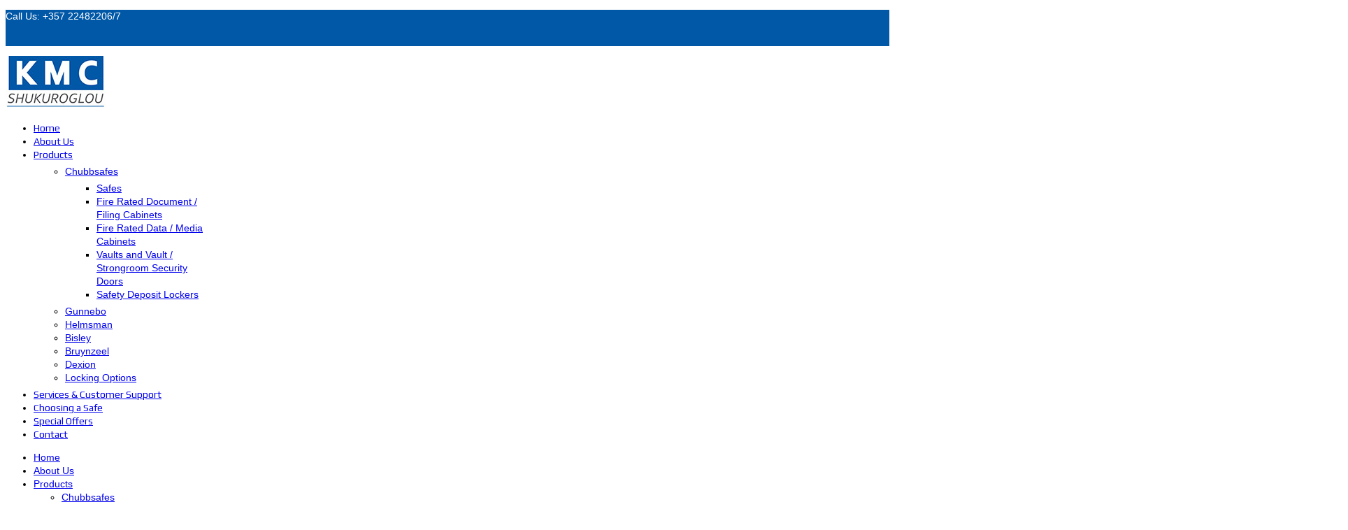

--- FILE ---
content_type: text/html; charset=utf-8
request_url: https://kmcshukuroglousafes.com.cy/products
body_size: 28474
content:
<!DOCTYPE html>
<html prefix="og: http://ogp.me/ns#" xmlns="http://www.w3.org/1999/xhtml" xml:lang="en-gb" lang="en-gb" dir="ltr">
	<head>
	<meta name="viewport" content="width=device-width, initial-scale=1.0, maximum-scale=1.0, user-scalable=no">
		<base href="https://kmcshukuroglousafes.com.cy/products" />
	<meta http-equiv="content-type" content="text/html; charset=utf-8" />
	<meta name="keywords" content="safe, safes, chubb, chubbsafes, gunnebo, helmsman, bisley, dexion, bruynzeel, secure, security, securities, vault, strongroom, filing, cabinet, deposit, cash, media, data, documents, lock, pin, code, password, passcode, key, keys, fire, fireproof, strong, archive, storage, library, museum, warehouse, money, time-delay, time-lock, cyprus, nicosia, lefkosia, limassol, lemesos, paphos, pafos, famagusta, ammochostos, larnaca, larnaka, χρηματοκιβώτια, ασφάλεια, θόλος, ισχυρό δωμάτιο, αρχειοθέτηση, κατάθεση, μετρητά, δεδομένα, έγγραφα, κλειδαριά, κώδικας, κωδικός πρόσβασης, κλειδί, κλειδιά, Φωτιά, αρχείο, αποθήκευση, βιβλιοθήκη, μουσείο, αποθήκη, χρήματα, Κύπρος, Λευκωσία, Λεμεσός, Πάφος, αμμόχωστος, Λάρνακα, Lockers, Safety Deposit Lockers, Certified Safes, Fire Proof Safes, IT racks, Surveillance, Perimeter Protection, Valuables, Θησαυροφυλάκιο, Θυρίδες Ασφαλείας, Πόρτες Ασφαλείας" />
	<meta name="description" content="Cyprus Safes – Cyprus Quality Security Products – Cyprus Storage and Archive Solutions - Κύπρος Χρηματοκιβώτια - Κύπρος Προϊόντα Ποιότητας Ασφαλείας - Κύπρος λύσεις αποθήκευσης και αρχειοθέτησης" />
	<title>KMC Shukuroglou –  Safes - Quality Security Products – Storage and Archive Solutions - Products</title>
	<link href="http://www.kmcshukuroglousafes.com.cy/products" rel="canonical" />
	<link href="//templates/ot_smartsolutions/favicon.ico" rel="shortcut icon" type="image/vnd.microsoft.icon" />
	<link href="https://cdn.jsdelivr.net/npm/simple-line-icons@2.4.1/css/simple-line-icons.css" rel="stylesheet" type="text/css" />
	<link href="/components/com_k2/css/k2.css?v=2.10.3&b=20200429" rel="stylesheet" type="text/css" />
	<link href="/plugins/system/jce/css/content.css?badb4208be409b1335b815dde676300e" rel="stylesheet" type="text/css" />
	<link href="/templates/ot_smartsolutions/assets/css/template.css" rel="stylesheet" type="text/css" />
	<link href="/templates/ot_smartsolutions/assets/css/preset-2.css" rel="stylesheet" type="text/css" id="template-scheme" />
	<link href="//fonts.googleapis.com/css?family=Play:400,700&subset=greek" rel="stylesheet" type="text/css" />
	<link href="https://kmcshukuroglousafes.com.cy/plugins/system/omgshortcodes/assets/css/all.css" rel="stylesheet" type="text/css" />
	<link href="https://kmcshukuroglousafes.com.cy/plugins/system/omgshortcodes/assets/css/font-awesome.min.css" rel="stylesheet" type="text/css" />
	<link href="https://kmcshukuroglousafes.com.cy/modules/mod_omgmenu/css/omgmenu.css" rel="stylesheet" type="text/css" />
	<link href="https://kmcshukuroglousafes.com.cy/modules/mod_omgmenu/css/omgmenu_mobile.css" rel="stylesheet" type="text/css" />
	<style type="text/css">
	body {
            font: 14px/1.42857em Tahoma, Geneva, sans-serif; 
            line-height: 1.42857em;
            color: #000000; }
.page-contact h4.ot-title.text-uppercase{display:none;}
.k2ItemsBlock.ot-single .moduleItemOverlay .moduleItemTitle {font-family: 'Play', sans-serif;color:#fc6600;background:none;margin-bottom:15%;width:50%;text-shadow: 0 0 5px #ffffff, 0 0 10px #ffffff;font-size:350%;}
.k2ItemsBlock.ot-single .moduleItemOverlay .moduleItemIntrotext {color:#000000;background:none;margin-bottom:1%;width:30%;}
.omega-powered, .ot_socialshare {display:none;}
#oMiddleSlide {padding-left:0px; padding-right:0px;}
.ot_slidenav.carousel-indicators {left:45%;right:45%; }
.mainmenu .otmenu-desk-wrapper .ot-menu a.level1{font-weight:normal;font-family: 'Play', sans-serif;}
.custom_blocks .glyphicon {font-size:60px;color:#999999;}
.custom_blocks h4 {font-family: 'Play', sans-serif;color:#fc6600;}
#oMainTopBlock h4{text-shadow: 0 0 5px #ffffff, 0 0 10px #ffffff;color:#fc6600;font-weight:700;font-family: 'Play', sans-serif;text-transform:uppercase;}
#oMainTopBlock .home-about, #oNavigatorBlock .ot-color{color:#ffffff;}
#oNavigatorBlock .fa-lg{color:#ffffff;margin-left:10px;}
.page-header h2{font-family: 'Play', sans-serif;color:#fc6600;text-align:center; text-transform:uppercase;}
.page-header h1{font-family: 'Play', sans-serif;color:#fc6600;text-align:center; text-transform:uppercase;}
.products .banneritem {min-height:160px;padding:5px; border:1px dashed #cccccc;}
.banneritem:hover, .blog .item:hover {opacity:0.6;}
.products .banneritem:last-child {display:block; width:100%;margin-left:auto; margin-right:auto;text-align:center;}
.ot-bg.btn{background-color:#999999;}
.ot-bg.btn:hover {background-color:#fc6600;}
h4, .h4 {font-family: 'Play', sans-serif;color:#666666; text-transform:uppercase;}
.blog div.page-header {color:#000000; text-align:center;}
.blog img {padding:5px; border:4px double #d7d7d7;}
.module.mod-style0 .mod-content{border:none;}
.blog .page-header {border-bottom:none;}
legend{font-size:80%;}
.page-contact .ot-title{color:#0158a7;}
#ot-maintop ul {list-style: disc outside none;}
@media(max-width:767px){
.k2ItemsBlock.ot-single .moduleItemOverlay .moduleItemTitle {font-size:16px;}
 .ot_slidenav.carousel-indicators {left:15%;right:15%;bottom:1%;}
  .k2ItemsBlock.ot-single .moduleItemOverlay {top:10%;}
  .k2ItemsBlock.ot-single .moduleItemOverlay .moduleItemIntrotext {padding:0px;}
#ot-logo img {display:block; margin-right:auto; margin-left:auto;}
}#oNavigatorBlock {background-color:#0158a7}#oMainTopBlock {background-color:#43b6e3}
	.ot-menu a {
		
		
	}
	.ot-menu a:hover {
		
	}

	</style>
	<script src="/media/jui/js/jquery.min.js?47c50d68cb492ebd21335ea3c8b13e80" type="text/javascript"></script>
	<script src="/media/jui/js/jquery-noconflict.js?47c50d68cb492ebd21335ea3c8b13e80" type="text/javascript"></script>
	<script src="/media/jui/js/jquery-migrate.min.js?47c50d68cb492ebd21335ea3c8b13e80" type="text/javascript"></script>
	<script src="/media/k2/assets/js/k2.frontend.js?v=2.10.3&b=20200429&sitepath=/" type="text/javascript"></script>
	<script src="/templates/ot_smartsolutions/assets/js/bootstrap.min.js" type="text/javascript"></script>
	<script src="/templates/ot_smartsolutions/assets/js/otscript.js" type="text/javascript"></script>
	<script src="/templates/ot_smartsolutions/assets/js/wow.js" type="text/javascript"></script>
	<script src="/templates/ot_smartsolutions/assets/js/jquery.mobile.custom.min.js" type="text/javascript"></script>
	<script src="https://kmcshukuroglousafes.com.cy/plugins/system/omgshortcodes/assets/js/all.js" type="text/javascript"></script>
	<script src="https://kmcshukuroglousafes.com.cy/plugins/system/omgshortcodes/assets/js/imagesloaded.pkgd.min.js" type="text/javascript"></script>
	<script src="https://kmcshukuroglousafes.com.cy/plugins/system/omgshortcodes/assets/js/isotope.pkgd.min.js" type="text/javascript"></script>
	<script src="http://maps.googleapis.com/maps/api/js?language=en-GB" type="text/javascript"></script>
	<script src="https://kmcshukuroglousafes.com.cy/modules/mod_omgmenu/js/omgmenu.jq.js" type="text/javascript"></script>
	<meta name="viewport" content="width=device-width, initial-scale=1">
    <link rel="Shortcut Icon" type="" href="/images/fav.jpg" />
		<script>
			new WOW().init();
		</script>
        <!-- Facebook Pixel Code -->
<script>
!function(f,b,e,v,n,t,s)
{if(f.fbq)return;n=f.fbq=function(){n.callMethod?n.callMethod.apply(n,arguments):n.queue.push(arguments)};
if(!f._fbq)f._fbq=n;n.push=n;n.loaded=!0;n.version='2.0';
n.queue=[];t=b.createElement(e);t.async=!0;
t.src=v;s=b.getElementsByTagName(e)[0];
s.parentNode.insertBefore(t,s)}(window,document,'script','https://connect.facebook.net/en_US/fbevents.js');
fbq('init', '344738332953980'); 
fbq('track', 'PageView');
</script>
<noscript>
<img height="1" width="1" src="https://www.facebook.com/tr?id=344738332953980&ev=PageView&noscript=1"/>
</noscript>
<!-- End Facebook Pixel Code -->
<!-- Global site tag (gtag.js) - AdWords: 787757112 -->
<script async src="https://www.googletagmanager.com/gtag/js?id=AW-787757112"></script>
<script> window.dataLayer = window.dataLayer || [];
function gtag(){dataLayer.push(arguments);}
gtag('js', new Date());
gtag('config', 'AW-787757112'); </script>
<!-- End Global site tag -->

<!-- Global site tag (gtag.js) - Google Analytics -->
<script async src="https://www.googletagmanager.com/gtag/js?id=UA-59885340-10"></script>
<script>
  window.dataLayer = window.dataLayer || [];
  function gtag(){dataLayer.push(arguments);}
  gtag('js', new Date());

  gtag('config', 'UA-59885340-10');
</script>
<!-- End Global site tag -->

<!-- Heatmap -->
<script>
(function(h,e,a,t,m,p) {
m=e.createElement(a);m.async=!0;m.src=t;
p=e.getElementsByTagName(a)[0];p.parentNode.insertBefore(m,p);
})(window,document,'script','https://u.heatmap.it/log.js');
</script>

<!-- End Heatmap -->

	</head>
	<body id="ot-body" class="full-width">
    <script>
	fbq('track', 'ViewContent');
</script>
		<div class="body-bg">
			<div class="clearfix"></div>
			<div class="wrapper">
				
            <div id="oNavigatorBlock" class="section visible-lg-block visible-md-block visible-sm-block visible-xs-block">
                <div class="container">
                    <div class="row">
                        <div id="ot-navigator" class="visible-lg-block visible-md-block visible-sm-block visible-xs-block col-lg-12 col-lg-reset col-md-12 col-md-reset col-sm-12 col-sm-reset col-xs-12 col-xs-reset"><div id="mod-102" class="ot-mod-outer standard module pull-right marg-bottom0"><div class="ot-mod-inner clearfix"><div class="mod-content clearfix">

<div class="custom"  >
	<p><span class="ot-color">Call Us: +357 22482206/7</span></p></div>
</div></div></div><div id="mod-101" class="ot-mod-outer standard module pull-right custom-socials"><div class="ot-mod-inner clearfix"><div class="mod-content clearfix">

<div class="custom"  >
	<p><a href="https://www.facebook.com/KMC.Shukuroglou" target="_blank" rel="noopener"><span class="fa fa-lg fa-facebook"></span></a> <a href="#"><span class="fa fa-lg fa-twitter"></span></a> <a href="#"><span class="fa fa-lg fa-linkedin"></span></a></a></p></div>
</div></div></div></div>
                    </div>
                </div>
            </div>
            

            <div id="oTopBlock" class="section visible-lg-block visible-md-block visible-sm-block visible-xs-block">
                <div class="container">
                    <div class="row">
                        <div id="ot-logo" class="visible-lg-block visible-md-block visible-sm-block visible-xs-block col-lg-3 col-lg-reset col-md-3 col-md-reset col-sm-12 col-sm-reset col-xs-12 col-xs-reset">			<div class="moduletable">
						

<div class="custom"  >
	<p><a href="/"><img src="/images/logo.jpg" alt="logo" /></a></p></div>
		</div>
	
</div>
<div id="ot-top-area" class="visible-lg-block visible-md-block visible-sm-block visible-xs-block col-lg-9 col-lg-reset col-md-9 col-md-reset col-sm-12 col-sm-reset col-xs-12 col-xs-reset"><div id="mod-104" class="ot-mod-outer standard module mainmenu"><div class="ot-mod-inner clearfix"><div class="mod-content clearfix"><div class="otmenu-wrapper otmenu-desk-wrapper hidden-xs" id="otmenu-desk-wrapper-104">
	<div class="otmenu-wrapper-i"> 
		<ul class="ot-menu ot-dropdown-104 menu  pull-right" >
		<li id="omi-101"  class="ot-menu-item level1 first notColumn"><div><a class="item-link level1"  href="/"  ><span class="item-text ">Home</span></a></div></li><li id="omi-190"  class="ot-menu-item level1 notColumn"><div><a class="item-link level1"  href="/about-us"  ><span class="item-text ">About Us</span></a></div></li><li id="omi-177"  class="ot-menu-item level1 current active deeper hasChild notColumn"><div><a class="item-link level1"  href="/products"  ><span class="item-text ">Products</span></a>
				<div class="submenu-wrap submenu-wrap-level1" style="width:200px; margin:0px; padding:5px">
					<div class="submenu-wrap-i">
						<div class="submenu-leftbg"></div>
						<div class="submenu-rightbg"></div>
						<div class="submenu-wrap-ii">
							<ul class="ot-menu child-menu"><li id="omi-178"  class="ot-menu-item level2 first deeper hasChild notColumn"><div><a class="item-link level2"  href="/products/chubbsafes"  ><span class="item-text ">Chubbsafes</span></a>
				<div class="submenu-wrap submenu-wrap-level2" style="width:200px; margin:0px; padding:5px">
					<div class="submenu-wrap-i">
						<div class="submenu-leftbg"></div>
						<div class="submenu-rightbg"></div>
						<div class="submenu-wrap-ii">
							<ul class="ot-menu child-menu"><li id="omi-184"  class="ot-menu-item level3 first notColumn"><div><a class="item-link level3"  href="/products/chubbsafes/safes"  ><span class="item-text ">Safes</span></a></div></li><li id="omi-185"  class="ot-menu-item level3 notColumn"><div><a class="item-link level3"  href="/products/chubbsafes/fire-rated-document-filing-cabinets"  ><span class="item-text ">Fire Rated Document / Filing Cabinets</span></a></div></li><li id="omi-186"  class="ot-menu-item level3 notColumn"><div><a class="item-link level3"  href="/products/chubbsafes/fire-rated-data-media-cabinets"  ><span class="item-text ">Fire Rated Data / Media Cabinets</span></a></div></li><li id="omi-187"  class="ot-menu-item level3 notColumn"><div><a class="item-link level3"  href="/products/chubbsafes/vaults-and-vault-spongroom-security-doors"  ><span class="item-text ">Vaults and Vault / Strongroom Security Doors</span></a></div></li><li id="omi-188"  class="ot-menu-item level3 last notColumn"><div><a class="item-link level3"  href="/products/chubbsafes/safety-deposit-lockers"  ><span class="item-text ">Safety Deposit Lockers</span></a></div></li></ul></div></div></div></div></li><li id="omi-179"  class="ot-menu-item level2 notColumn"><div><a class="item-link level2"  href="/products/gunnebo"  ><span class="item-text ">Gunnebo</span></a></div></li><li id="omi-180"  class="ot-menu-item level2 notColumn"><div><a class="item-link level2"  href="/products/helmsman"  ><span class="item-text ">Helmsman</span></a></div></li><li id="omi-181"  class="ot-menu-item level2 notColumn"><div><a class="item-link level2"  href="/products/bisley"  ><span class="item-text ">Bisley</span></a></div></li><li id="omi-182"  class="ot-menu-item level2 notColumn"><div><a class="item-link level2"  href="/products/bruynzeel"  ><span class="item-text ">Bruynzeel</span></a></div></li><li id="omi-183"  class="ot-menu-item level2 notColumn"><div><a class="item-link level2"  href="/products/dexion"  ><span class="item-text ">Dexion</span></a></div></li><li id="omi-189"  class="ot-menu-item level2 last notColumn"><div><a class="item-link level2"  href="/products/locking-options"  ><span class="item-text ">Locking Options</span></a></div></li></ul></div></div></div></div></li><li id="omi-191"  class="ot-menu-item level1 notColumn"><div><a class="item-link level1"  href="/services-customer-support"  ><span class="item-text ">Services &amp; Customer Support</span></a></div></li><li id="omi-192"  class="ot-menu-item level1 notColumn"><div><a class="item-link level1"  href="/choosing-safe"  ><span class="item-text ">Choosing a Safe</span></a></div></li><li id="omi-193"  class="ot-menu-item level1 notColumn"><div><a class="item-link level1"  href="/special-offers"  ><span class="item-text ">Special Offers</span></a></div></li><li id="omi-133"  class="ot-menu-item level1 last notColumn"><div><a class="item-link level1"  href="/contact"  ><span class="item-text ">Contact</span></a></div></li></ul>
	</div>
	<script type="text/javascript">
	
	jQuery(document).ready(function($) {
		$("ul.ot-dropdown-104").otmenu({
			direction: 'ltr',
			// animation: opacity:"show", height:"show" or combined of them
			animation: {opacity:"show",height:"show"},
			// speed: 200 or 'fast', 400 or 'normal', 600 or 'slow'
			speed: 'normal' 
		});
		
	});

</script>
</div>
<div class="otmenu-wrapper otmenu-mobile-wrapper hidden-sm hidden-md hidden-lg" id="otmenu-mobile-wrapper-104">
	<div class="otmenu-wrapper-i">
		<a class="btn btn-default btn-navbar collapsed" data-toggle="collapse" data-parent="#otmenu-mobile-wrapper-104" href="#ot-sliding-104">
			<span class="icon-bar"></span>
			<span class="icon-bar"></span>
			<span class="icon-bar"></span>
		</a>
		<div class="clearfix"></div>
		<div id="ot-sliding-104" class="panel-collapse collapse">
			<ul id="ot-sliding1-104" class="ot-menu panel-group  pull-right" >
			<li id="omi-101"  class="ot-menu-item level1 first notColumn"><a class="item-link level1"  href="/"  ><span class="item-text ">Home</span></a></li><li id="omi-190"  class="ot-menu-item level1 notColumn"><a class="item-link level1"  href="/about-us"  ><span class="item-text ">About Us</span></a></li><li id="omi-177"  class="ot-menu-item level1 current active deeper panel hasChild notColumn"><a class="toogle-btn collapsed" data-toggle="collapse" data-parent="#ot-sliding1-104" href="#submenu-wrap177"><span class="glyphicon glyphicon-plus"></span></a><a class="item-link level1"  href="/products"  ><span class="item-text ">Products</span></a>
						<div id="submenu-wrap177" class="submenu-wrap submenu-wrap-level1 panel-collapse collapse" >
							<div class="submenu-wrap-i">
								<div class="submenu-leftbg"></div>
								<div class="submenu-rightbg"></div>
								<div class="submenu-wrap-ii">
									<ul id="sub-omi-177" class="ot-menu child-menu panel-group"><li id="omi-178"  class="ot-menu-item level2 first deeper panel hasChild notColumn"><a class="toogle-btn collapsed" data-toggle="collapse" data-parent="#sub-omi-177" href="#submenu-wrap178"><span class="glyphicon glyphicon-plus"></span></a><a class="item-link level2"  href="/products/chubbsafes"  ><span class="item-text ">Chubbsafes</span></a>
						<div id="submenu-wrap178" class="submenu-wrap submenu-wrap-level2 panel-collapse collapse" >
							<div class="submenu-wrap-i">
								<div class="submenu-leftbg"></div>
								<div class="submenu-rightbg"></div>
								<div class="submenu-wrap-ii">
									<ul id="sub-omi-178" class="ot-menu child-menu panel-group"><li id="omi-184"  class="ot-menu-item level3 first notColumn"><a class="item-link level3"  href="/products/chubbsafes/safes"  ><span class="item-text ">Safes</span></a></li><li id="omi-185"  class="ot-menu-item level3 notColumn"><a class="item-link level3"  href="/products/chubbsafes/fire-rated-document-filing-cabinets"  ><span class="item-text ">Fire Rated Document / Filing Cabinets</span></a></li><li id="omi-186"  class="ot-menu-item level3 notColumn"><a class="item-link level3"  href="/products/chubbsafes/fire-rated-data-media-cabinets"  ><span class="item-text ">Fire Rated Data / Media Cabinets</span></a></li><li id="omi-187"  class="ot-menu-item level3 notColumn"><a class="item-link level3"  href="/products/chubbsafes/vaults-and-vault-spongroom-security-doors"  ><span class="item-text ">Vaults and Vault / Strongroom Security Doors</span></a></li><li id="omi-188"  class="ot-menu-item level3 last notColumn"><a class="item-link level3"  href="/products/chubbsafes/safety-deposit-lockers"  ><span class="item-text ">Safety Deposit Lockers</span></a></li></ul></div></div></div></li><li id="omi-179"  class="ot-menu-item level2 notColumn"><a class="item-link level2"  href="/products/gunnebo"  ><span class="item-text ">Gunnebo</span></a></li><li id="omi-180"  class="ot-menu-item level2 notColumn"><a class="item-link level2"  href="/products/helmsman"  ><span class="item-text ">Helmsman</span></a></li><li id="omi-181"  class="ot-menu-item level2 notColumn"><a class="item-link level2"  href="/products/bisley"  ><span class="item-text ">Bisley</span></a></li><li id="omi-182"  class="ot-menu-item level2 notColumn"><a class="item-link level2"  href="/products/bruynzeel"  ><span class="item-text ">Bruynzeel</span></a></li><li id="omi-183"  class="ot-menu-item level2 notColumn"><a class="item-link level2"  href="/products/dexion"  ><span class="item-text ">Dexion</span></a></li><li id="omi-189"  class="ot-menu-item level2 last notColumn"><a class="item-link level2"  href="/products/locking-options"  ><span class="item-text ">Locking Options</span></a></li></ul></div></div></div></li><li id="omi-191"  class="ot-menu-item level1 notColumn"><a class="item-link level1"  href="/services-customer-support"  ><span class="item-text ">Services &amp; Customer Support</span></a></li><li id="omi-192"  class="ot-menu-item level1 notColumn"><a class="item-link level1"  href="/choosing-safe"  ><span class="item-text ">Choosing a Safe</span></a></li><li id="omi-193"  class="ot-menu-item level1 notColumn"><a class="item-link level1"  href="/special-offers"  ><span class="item-text ">Special Offers</span></a></li><li id="omi-133"  class="ot-menu-item level1 last notColumn"><a class="item-link level1"  href="/contact"  ><span class="item-text ">Contact</span></a></li>			</ul>
		</div>
	</div>
	
</div>
</div></div></div></div>
                    </div>
                </div>
            </div>
            

            <div id="oMiddleSlide" class="section full-width visible-lg-block visible-md-block visible-sm-block visible-xs-block">
                <div class="container">
                    <div class="row">
                        <div id="oMiddleSlide" class="visible-lg-block visible-md-block visible-sm-block visible-xs-block col-lg-12 col-lg-reset col-md-12 col-md-reset col-sm-12 col-sm-reset col-xs-12 col-xs-reset"><div id="mod-153" class="ot-mod-outer standard module"><div class="ot-mod-inner clearfix"><div class="mod-content clearfix">

<div class="custom"  >
	<p><img src="/images/header-products.jpg" alt="header products" /></p></div>
</div></div></div></div>
                    </div>
                </div>
            </div>
            




            <div id="oMainBlock" class="section visible-lg-block visible-md-block visible-sm-block visible-xs-block">
                <div class="container">
                    <div class="row">
                        <div id="oContentBlock" class="visible-lg-block visible-md-block visible-sm-block visible-xs-block col-lg-12 col-lg-reset col-md-12 col-md-reset col-sm-12 col-sm-reset col-xs-12 col-xs-reset">
				<div id="oMainContentBlock" class="row visible-lg-block visible-md-block visible-sm-block visible-xs-block">
					<div id="ot-maincontent" class="visible-lg-block visible-md-block visible-sm-block visible-xs-block col-lg-12 col-lg-reset col-md-12 col-md-reset col-sm-12 col-sm-reset col-xs-12 col-xs-reset"><div class="item-page">
<div class="page-content">
			<div class="page-header">
		<h2>
															Our Range of Products									</h2>
	</div>
							
		
								 
	
						 
	</div>
</div></div>
				</div>
			
				<div id="oContentBottomBlock" class="row visible-lg-block visible-md-block visible-sm-block visible-xs-block">
					<div id="ot-content-bottom" class="visible-lg-block visible-md-block visible-sm-block visible-xs-block col-lg-12 col-lg-reset col-md-12 col-md-reset col-sm-12 col-sm-reset col-xs-12 col-xs-reset"><div id="mod-152" class="ot-mod-outer standard module cols3 mod-style0 products"><div class="ot-mod-inner clearfix"><div class="mod-content clearfix">

<div id="bannergroup-152" class="bannergroup">
	
			<div class="ot-items text-center">
			<div class="ot-items-i">
				<div class="item active">
											<div class="banneritem col-xs-12 col-sm-4">
																														<a href="/products/gunnebo"><img src="/images/brands/gunnebo.jpg" alt="gunnebo" /><br/>
Security, Peripheral Security and Access Control Systems, Surveillance Systems</a>														<div class="clearfix"></div>
						</div>
																	<div class="banneritem col-xs-12 col-sm-4">
																														<a href="/products/chubbsafes"><img src="/images/brands/chubbsafes.jpg" alt="chubbsafes" /><br/>
Graded Burglary and Fire Resistant Safes, SDLs, Cabinets, Vault and Vault Room Doors</a>														<div class="clearfix"></div>
						</div>
																	<div class="banneritem col-xs-12 col-sm-4">
																														<a href="/products/helmsman"><img src="/images/brands/helmsman.jpg" alt="helmsman" /><br/>
Metal lockers, Dry and Wet area benches</a>														<div class="clearfix"></div>
						</div>
						<div class="clearfix"></div></div><div class="item">											<div class="banneritem col-xs-12 col-sm-4">
																														<a href="/products/bisley"><img src="/images/brands/bisley.jpg" alt="bisley" /><br/>
Office Furniture and Metal filling Cabinets</a>														<div class="clearfix"></div>
						</div>
																	<div class="banneritem col-xs-12 col-sm-4">
																														<a href="/products/bruynzeel"><img src="/images/brands/bruynzeel.jpg" alt="bruynzeel" /><br/>
High density Mobile Archive and storage systems</a>														<div class="clearfix"></div>
						</div>
																	<div class="banneritem col-xs-12 col-sm-4">
																														<a href="/products/dexion"><img src="/images/brands/dexion.jpg" alt="dexion" /><br/>
Heavy Duty Warehouse Storage Systems and Pallet systems</a>														<div class="clearfix"></div>
						</div>
						<div class="clearfix"></div></div><div class="item">											<div class="banneritem col-xs-12 col-sm-4">
																														<a href="/products/locking-options"><img src="/images/brands/locking-options.jpg" alt="locking options" /><br/>
Depending on the range we can customize your product with different locks.</a>														<div class="clearfix"></div>
						</div>
															</div>
			</div>
					</div>
	
	</div>
</div></div></div></div>
				</div>
			</div>
                    </div>
                </div>
            </div>
            



            <div id="oFooterBlock" class="section visible-lg-block visible-md-block visible-sm-block visible-xs-block">
                <div class="container">
                    <div class="row">
                        <div id="ot-footer" class="visible-lg-block visible-md-block visible-sm-block visible-xs-block col-lg-12 col-lg-reset col-md-12 col-md-reset col-sm-12 col-sm-reset col-xs-12 col-xs-reset"><div id="mod-115" class="ot-mod-outer standard module pull-right"><div class="ot-mod-inner clearfix"><div class="mod-content clearfix">

<div class="custom"  >
	<div class="gotop img-circle"><a class="ot_scrollable oeffect" href="#ot-body"><span class="glyphicon glyphicon-chevron-up"> </span></a></div></div>
</div></div></div><div id="mod-114" class="ot-mod-outer standard module pull-left"><div class="ot-mod-inner clearfix"><div class="mod-content clearfix">

<div class="custom"  >
	<p>Copyright © 2018-2026 KMC Shukuroglou. All rights reserved.<br />Powered &amp; <a href="https://www.oncypruswebdesign.com" target="_blank" rel="noopener noreferrer">Web Design</a> by <a href="https://www.oncyprus.com" target="_blank" rel="noopener noreferrer">Oncyprus</a> | <a href="https://netshop-isp.com.cy" target="_blank" rel="noopener" title="Cyprus Web Hosting by NetShop ISP">Web Hosting by NetShop ISP</a></p></div>
</div></div></div></div>
                    </div>
                </div>
            </div>
            
			</div>

			<script type="text/javascript"></script>			<div class="clearfix"></div>
		</div>

		<script>(function(i,s,o,g,r,a,m){i['GoogleAnalyticsObject']=r;i[r]=i[r]||function(){

        (i[r].q=i[r].q||[]).push(arguments)},i[r].l=1*new Date();a=s.createElement(o),

        m=s.getElementsByTagName(o)[0];a.async=1;a.src=g;m.parentNode.insertBefore(a,m)

        })(window,document,'script','//www.google-analytics.com/analytics.js','ga');

        

        ga('create', 'UA-17854072-2', 'auto');

        ga('send', 'pageview');

        </script>
	</body>
</html>